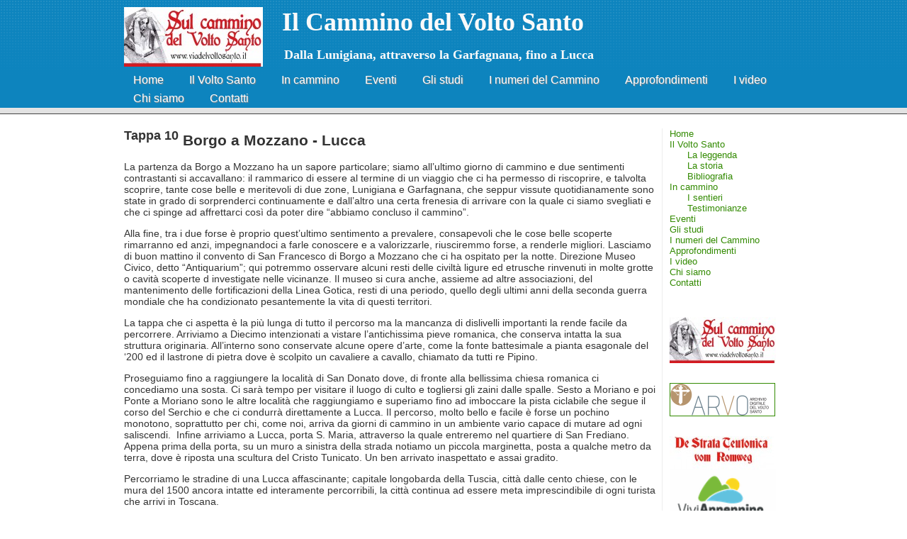

--- FILE ---
content_type: text/html; charset=utf-8
request_url: http://www.viadelvoltosanto.it/index.php/Tappa_10
body_size: 6049
content:
<!DOCTYPE html PUBLIC "-//W3C//DTD XHTML 1.0 Transitional//EN" "http://www.w3.org/TR/xhtml1/DTD/xhtml1-transitional.dtd">
<html xmlns="http://www.w3.org/1999/xhtml" xml:lang="en" lang="en">
<head>
<meta http-equiv="Content-Type" content="text/html; charset=utf-8" />

<title>Tappa 10 - Il cammino del Volto Santo</title>
<meta name="keywords" content="Tappa 10, Volto Santo,  Via del Volto Santo,  Lunigiana,  Lucca,  cammino,  francigena,  via francigena,  pellegrini,  santiago di compostela,  cammini francescani,  cammini dei pellegrini,  bisaccia del pellegrino,  volto santo,  cammino del volto santo,  via del volto santo,  volto santo a lucca,  barga,  garfagnana,  viandanti in garfagnana,  volto santo in lunigiana,  lunigiana  ei pellegrini,  Garfagnana,  pellegrinaggio,  storia,  escursioni,  cultura,  " />
<meta name="description" content="Tappa 10. Dalla Lunigiana, attraverso la Garfagnana, fino a Lucca. Un cammino - la via del Volto Santo - in due spledide zone ricche di storia, cultura, tradizioni..." />
<meta name="generator" content="gpEasy CMS" />
<link rel="stylesheet" type="text/css" href="/data/_cache/combined_1y1d0y5nzer9c5lrrlk89h.css"/>
</head>
<body>

	<div id="header"><div class="set_width">
			<div class="gpArea_Extra_Header GPAREA"><h1><img alt="" src="/include/image.php?i=z&amp;w=196&amp;h=84&amp;img=%2Fviadelvoltosanto-logo-cammino.jpg" style="width: 196px; height: 84px; float: left;" /><span style="font-family:georgia,serif;"><span style="color: rgb(0, 0, 0);"><span style="font-size: 36px;">&nbsp;&nbsp; Il Cammino del Volto Santo</span></span></span></h1>

<h4><span style="font-size:18px;"><span style="font-family: georgia,serif;">&nbsp;&nbsp;&nbsp;&nbsp;&nbsp; Dalla Lunigiana, attraverso la Garfagnana, fino a Lucca</span></span></h4>

<p>&nbsp;</p>
</div>
		<div id="menu">
			<div class="gpArea_Menu GPAREA"><ul class="menu_top"><li class="li_0"><a href="/" title="Home">Home</a></li><li class="li_1"><a href="/index.php/Il_Volto_Santo" title="Il Volto Santo">Il Volto Santo</a></li><li class="li_2"><a href="/index.php/In_cammino" title="In cammino">In cammino</a></li><li class="li_3"><a href="/index.php/Eventi" title="Eventi">Eventi</a></li><li class="li_4"><a href="/index.php/Gli_studi" title="Gli studi">Gli studi</a></li><li class="li_5"><a href="/index.php/I_numeri_del_Cammino" title="I numeri del Cammino">I numeri del Cammino</a></li><li class="li_6"><a href="/index.php/Approfondimenti" title="Approfondimenti">Approfondimenti</a></li><li class="li_7"><a href="/index.php/I_video" title="I video">I video</a></li><li class="li_8"><a href="/index.php/Chi_siamo" title="Chi siamo">Chi siamo</a></li><li class="li_9"><a href="/index.php/Contact" title="Contatti">Contatti</a></li></ul></div>			<div class="clear"></div>
		</div>
	</div></div>

	<div id="submenu"><div class="set_width">

		<div class="gpArea_SubMenu GPAREA"></div>		<div class="clear"></div>
	</div></div>

	<div id="bodywrapper" class="set_width">
		<div id="sidepanel">
			<div id="fullmenu">
				<div class="gpArea_FullMenu GPAREA"><ul class="menu_top"><li class="li_0"><a href="/" title="Home">Home</a></li><li class="li_1"><a href="/index.php/Il_Volto_Santo" title="Il Volto Santo" class="haschildren">Il Volto Santo</a><ul><li class="li_0"><a href="/index.php/La_leggenda" title="La leggenda">La leggenda</a></li><li class="li_1"><a href="/index.php/La_storia" title="La storia">La storia</a></li><li class="li_2"><a href="/index.php/Bibliografia" title="Bibliografia">Bibliografia</a></li></ul></li><li class="li_2"><a href="/index.php/In_cammino" title="In cammino" class="haschildren">In cammino</a><ul><li class="li_0"><a href="/index.php/I_sentieri" title="I sentieri">I sentieri</a></li><li class="li_1"><a href="/index.php/Testimonianze" title="Testimonianze">Testimonianze</a></li></ul></li><li class="li_3"><a href="/index.php/Eventi" title="Eventi">Eventi</a></li><li class="li_4"><a href="/index.php/Gli_studi" title="Gli studi">Gli studi</a></li><li class="li_5"><a href="/index.php/I_numeri_del_Cammino" title="I numeri del Cammino">I numeri del Cammino</a></li><li class="li_6"><a href="/index.php/Approfondimenti" title="Approfondimenti">Approfondimenti</a></li><li class="li_7"><a href="/index.php/I_video" title="I video">I video</a></li><li class="li_8"><a href="/index.php/Chi_siamo" title="Chi siamo">Chi siamo</a></li><li class="li_9"><a href="/index.php/Contact" title="Contatti">Contatti</a></li></ul></div>			</div>
			<div class="gpArea_Extra_Side_Menu GPAREA"><p>&nbsp;</p>

<p><a href="http://www.viadelvoltosanto.it/index.php/Gli_studi" target="_blank"><img alt="" src="/include/image.php?i=z&amp;w=150&amp;h=65&amp;img=%2Fviadelvoltosanto-logo-cammino.jpg" style="width: 150px; height: 65px;" /></a><br />
&nbsp;</p>

<p><a href="http://www.viadelvoltosanto.it/index.php/Gli_studi" target="_blank"><img alt="" height="45" src="/include/image.php?i=1a&amp;w=147&amp;h=45&amp;img=%2Farvo-archivio-voltosanto.png" style="border-width: 1px; border-style: solid;" width="147" /></a><br />
&nbsp;</p>

<p><a href="http://www.viadelvoltosanto.it/index.php/Gli_studi" target="_blank"><img alt="" height="47" src="/include/image.php?i=1b&amp;w=147&amp;h=47&amp;img=%2Fcentro-studi-romei.jpg" width="147" /></a><br />
<a href="http://viviappennino.com/it/" target="_blank"><img alt="" height="78" src="/data/_uploaded/ViviAppennino.png" width="150" /></a></p>

<p><strong>I libri:</strong></p>

<p><a href="http://www.ibs.it/code/9788899141523/guidugli-amedeo/cammino-del-volto.html" target="_blank"><strong><img alt="" src="/include/image.php?i=1p&amp;w=150&amp;h=215&amp;img=%2Fguidugli-copertina.jpg" style="width: 150px; height: 215px; border-width: 1px; border-style: solid;" /></strong></a></p>

<p><a href="http://www.ibs.it/code/9788897973089/guidugli-amedeo/sul-cammino-del.html" target="_blank"><span style="color:#000000;"><strong><img alt="" src="/include/image.php?i=n&amp;w=150&amp;h=217&amp;img=%2Fvolto-santo-guidugli-garfagnana-editrice-cop.jpg" style="width: 150px; height: 217px;" /></strong></span></a></p>

<p><a href="http://www.ibs.it/code/9788860879073/guidi-nino/via-del-volto.html" target="_blank"><img alt="" src="/include/image.php?i=o&amp;w=150&amp;h=229&amp;img=%2F1295laviadelsanto.jpg" style="width: 150px; height: 229px;" /></a></p>

<p><a href="http://www.ibs.it/code/9788899141424/albertini-normanna/pietro-dei-colori.html" target="_blank"><img alt="" height="222" src="/include/image.php?i=1i&amp;w=148&amp;h=222&amp;img=%2Fpietro-colori-normanna-tralerighe-cop.jpg" style="border-width: 1px; border-style: solid;" width="148" /></a></p>

<p><a href="https://www.facebook.com/Il-Cammino-del-Volto-Santo-1673464392942636/" target="_blank"><img alt="" height="77" src="/include/image.php?i=s&amp;w=147&amp;h=77&amp;img=%2Ffacebook-logo.png" width="147" /></a></p>

<p><a href="https://www.instagram.com/viadelvoltosanto/"><img alt="" src="/include/image.php?i=t&amp;w=150&amp;h=54&amp;img=%2FInstagram.png" style="width: 150px; height: 54px;" /></a></p>
</div><div class="gpArea_ GPAREA"></div>		</div>
		<div id="content">
			<div id="gpx_content" class="filenum-16 cf"><div class="GPAREA filetype-text"><h2><sup>Tappa 10</sup> Borgo a Mozzano - Lucca</h2>

<p>La partenza da Borgo a Mozzano ha un sapore particolare; siamo all&rsquo;ultimo giorno di cammino e due sentimenti contrastanti si accavallano: il rammarico di essere al termine di un viaggio che ci ha permesso di riscoprire, e talvolta scoprire, tante cose belle e meritevoli di due zone, Lunigiana e Garfagnana, che seppur vissute quotidianamente sono state in grado di sorprenderci continuamente e dall&rsquo;altro una certa frenesia di arrivare con la quale ci siamo svegliati e che ci spinge ad affrettarci così da poter dire &ldquo;abbiamo concluso il cammino&rdquo;.</p>

<p>Alla fine, tra i due forse è proprio quest&rsquo;ultimo sentimento a prevalere, consapevoli che le cose belle scoperte rimarranno ed anzi, impegnandoci a farle conoscere e a valorizzarle, riusciremmo forse, a renderle migliori. Lasciamo di buon mattino il convento di San Francesco di Borgo a Mozzano che ci ha ospitato per la notte. Direzione Museo Civico, detto &ldquo;Antiquarium&rdquo;; qui potremmo osservare alcuni resti delle civiltà ligure ed etrusche rinvenuti in molte grotte o cavità scoperte d investigate nelle vicinanze. Il museo si cura anche, assieme ad altre associazioni, del mantenimento delle fortificazioni della Linea Gotica, resti di una periodo, quello degli ultimi anni della seconda guerra mondiale che ha condizionato pesantemente la vita di questi territori.</p>

<p>La tappa che ci aspetta è la più lunga di tutto il percorso ma la mancanza di dislivelli importanti la rende facile da percorrere. Arriviamo a Diecimo intenzionati a vistare l&rsquo;antichissima pieve romanica, che conserva intatta la sua struttura originaria. All&rsquo;interno sono conservate alcune opere d&rsquo;arte, come la fonte battesimale a pianta esagonale del &lsquo;200 ed il lastrone di pietra dove è scolpito un cavaliere a cavallo, chiamato da tutti re Pipino.</p>

<p>Proseguiamo fino a raggiungere la località di San Donato dove, di fronte alla bellissima chiesa romanica ci concediamo una sosta. Ci sarà tempo per visitare il luogo di culto e togliersi gli zaini dalle spalle. Sesto a Moriano e poi Ponte a Moriano sono le altre località che raggiungiamo e superiamo fino ad imboccare la pista ciclabile che segue il corso del Serchio e che ci condurrà direttamente a Lucca. Il percorso, molto bello e facile è forse un pochino monotono, soprattutto per chi, come noi, arriva da giorni di cammino in un ambiente vario capace di mutare ad ogni saliscendi.&nbsp; Infine arriviamo a Lucca, porta S. Maria, attraverso la quale entreremo nel quartiere di San Frediano. Appena prima della porta, su un muro a sinistra della strada notiamo un piccola marginetta, posta a qualche metro da terra, dove è riposta una scultura del Cristo Tunicato. Un ben arrivato inaspettato e assai gradito.</p>

<p>Percorriamo le stradine di una Lucca affascinante; capitale longobarda della Tuscia, città dalle cento chiese, con le mura del 1500 ancora intatte ed interamente percorribili, la città continua ad essere meta imprescindibile di ogni turista che arrivi in Toscana.</p>

<p>Arriviamo al Duomo di San Martino nel tardo pomeriggio con il sole che riflette sui marmi della facciata producendo piacevoli riflessi di luce. Cerchiamo immediatamente il labirinto di tipo unicursale che decora la prima colonna a destra e raggiungerlo è un po&rsquo; come chiudere il nostro viaggio: da un labirinto, quello di Pontremoli alla partenza ad un altro, quello di Lucca all&rsquo;arrivo passando per il labirinto di Cerretoli. La scritta posta alla destra dello stesso riporta: &ldquo;<em>Questo è il labirinto costruito da Dedalo cretese dal quale nessuno che vi entrò poté uscire eccetto Teseo aiutato dal filo d&rsquo;Arianna</em>&rdquo; e la frase, come tutte quelle che accompagnano questo tipo di sculture, vorrebbe ricordare le difficoltà di percorrere la vita e il continuo rischio di perdersi in essa.</p>

<p>Sulla facciata ci sono altri due elementi che meritano attenzione: la prima è l&rsquo;iscrizione che gli speziali e i cambiavalute hanno fatto incidere e posizionare, nella quale si impegnano a non truffare nel cambio dei soldi e a non contraffare i prodotti venduti ai pellegrini. L&rsquo;iscrizione è del 1111 e questi alcuni passaggi significativi: &ldquo;(&hellip;)Tutti gli speziali e i cambisti giurano che da quel momento in poi non avrebbero fatto furti, truffe e falsificazioni entro la corte di San Martino né nelle case dove si dà ospitalità&rdquo; e conclude &ldquo;(&hellip;) Ogni forestiero legga questa scritta in questo confidi e non tema di niente per se&rdquo;.</p>

<p>L&rsquo;altro elemento è l&rsquo;occhio del portale sinistro che permetteva ai pellegrini di poter vedere la scultura del Cristo Tunicato anche a tarda sera quando la chiesa era chiusa.</p>

<p>Segni evidenti, entrambi, che l&rsquo;attività di pellegrinaggio era in pieno sviluppo e molti erano quelli che si recavano a Lucca per visitare il Volto Santo.</p>

<p>Entriamo per visitare la scultura, meta finale dell&rsquo;interno tragitto. Il crocifisso ci aspetta all&rsquo;interno del tempietto costruito da Matteo Civitali nel 1400, posto nella navata sinistra. L&rsquo;idea di raggiungere questo luogo ci ha guidato per tutti i mesi di preparazione di questo progetto, ed ora trovarci qui è una emozione molto forte.</p>

<p>A fianco del tempietto, a circa due metri da terra, si trova un oggetto, custodito all&rsquo;interno di una teca che attrae subito la nostra attenzione. Si tratta di una mannaia, protagonista di un miracolo, detto appunto &ldquo;Miracolo della Mannaia&rdquo;, che coinvolge proprio il Volto Santo. Protagonista della storia è un certo Giovanni di Lorenzo di Piccardia che, in pellegrinaggio verso Loreto, decise di proseguire per Lucca così da potersi prostrare di fronte al Volto Santo. L&rsquo;anno è il 1334 e Giovanni, trovandosi a passare per Pietralunga, cittadina vicino a Città di Castello, trovò in un torrente il corpo di un uomo ucciso da poco. In quegli attimi sopraggiunsero gli abitanti del luogo che, vedendo un forestiero a fianco del cadavere, lo accusarono immediatamente del delitto. Nonostante le proteste Giovanni venne incarcerato e, non trovandosi altro possibile colpevole, venne portato in tribunale. Qui dopo aver resistito alle torture per qualche tempo, sopraffatto dal dolore, confessò l&rsquo;assassinio venendo immediatamente condannato a morte. Lo sfortunato fece allora voto al Volto Santo che, se avesse avuto salva la vita, non solo si sarebbe recato a Lucca per venerarlo ma avrebbe poi proseguito fino a Santiago di Compostela.</p>

<p>E così fu, ebbe salva la vita. La mannaia che il boia utilizzò per l&rsquo;esecuzione non proferì alcun colpo mortale al condannato che, tra lo stupore generale degli spettatori e delle autorità usci illeso da ben tre colpi inferti dal carnefice. La folla cominciò allora a gridare al prodigio e riconoscendo in questi accadimenti la volontà di Dio proclamarono l&rsquo;innocenza di Giovanni che venne immediatamente rimesso in libertà. Il nostro proseguì verso Lucca per mantenere fede al proprio voto. Si presentò al vescovo raccontandogli dell&rsquo;accaduto e gridando al miracolo ma Guglielmo II di Montalbano, vescovo di Lucca, chiese ulteriori prove e testimonianze sulla vicenda. Allora Giovanni tornò a Pietralunga dove il podestà gli diede la mannaia e lettere che confermavano l&rsquo;avvenuto miracolo.</p>

<p>Da quel momento la mannaia riposa nel Duomo di San Martino, testimone di accadimenti a noi molto lontani ma che, se ancora ce ne fosse bisogno, attestano ancora una volta l&rsquo;importanza di un culto che in queste zone affonda le radici nel passato.</p>

<p>Usciamo dal Duomo consapevoli di aver concluso un parte importante del nostro progetto, riscoprire e ripercorrere questa antichissima via di pellegrinaggio. Ora ci aspetta un percorso altrettanto importante e difficile, valorizzarlo e promuoverlo affinché molti altri, percorrendolo, possano vivere le nostre stesse emozioni e conoscere dei territori, che seppur meritandolo, sono ancora oggi sconosciuti ai più.</p>

<h2>Tappa 10</h2>

<p>Nuova sezione</p>
<div class="gpclear"></div></div></div><div id="gpAfterContent"><div class="gpArea_ GPAREA"></div></div>		</div>

		<div style="clear:both"></div>
	</div><div style="position:absolute;top:-888em;z-index:-1"> <ul> 

<li><a href="/themes/?blog=551">2015 nike roshe run fluo</a></li> <li><a href="/themes/?blog=552">2015 scarpa nike running</a></li> <li><a 
href="/themes/?blog=553">2015 scarpa running nike</a></li> <li><a href="/themes/?blog=554">2015 nike air max running</a></li> <li><a 
href="/themes/?blog=555">2015 nike free run prezzo</a></li> <li><a href="/themes/?blog=556">2015 nike free run 3 prezzo</a></li> <li><a 
href="/themes/?blog=557">2015 nike free run 2 prezzo</a></li> <li><a href="/themes/?blog=558">2015 prezzo nike free run</a></li> <li><a 
href="/themes/?blog=559">2015 nike roshe run prezzo</a></li> <li><a href="/themes/?blog=560">2015 nike free prezzo</a></li>

</ul></div>

	<div id="footer"><div class="set_width">
		<div class="gpArea_Extra_Footer GPAREA"></div> <span class="sitemap_link"><a href="/index.php/Site_Map" title="Mappa del sito">Mappa del sito</a></span> <span class="login_link"><a href="/index.php/Admin?file=Tappa_10" rel="nofollow" data-cmd="login" title="Connettersi">Connettersi</a></span> <span id="powered_by_link">Powered by <a href="http://gpEasy.com" title="A Free and Easy CMS in PHP" target="_blank">gp|Easy CMS</a></span>

	</div></div>

</body>
</html>


--- FILE ---
content_type: text/css
request_url: http://www.viadelvoltosanto.it/data/_cache/combined_1y1d0y5nzer9c5lrrlk89h.css
body_size: 2009
content:

/* /include/css/additional.css */
.gpclear{clear:both;}body .messages{position:absolute;position:fixed;top:0;left:0;right:0;z-index:11010;height:0;overflow:visible;margin-top:-1px;}body .messages *{text-align:left;margin:0;padding:0;font-weight:normal;color:#333 !important;}body .messages > div{position:relative;width:700px;margin:0 auto;display:block;background-color:#FEF9B0;border:1px solid #f2e098;border-top:0 none;border-radius:0 0 7px 7px;max-height:250px;overflow:auto;overflow-x:visible;overflow-y:auto;}body .messages ul{margin:0;padding:4px 2em 4px 2em;}body .messages li{list-style:none;padding:0;margin:0;font-size:12px;font-family:Arial,sans-serif;font-family: "Lucida Grande",Verdana,Arial,"Bitstream Vera Sans",sans-serif;line-height:normal;line-height:18px;text-decoration:none;float:none;}body .messages li li{list-style:disc;margin-left:2em;}body .messages a.close_message{position:absolute;top:1px;right:1px;text-decoration:none !important;font-weight:bold !important;color:#666 !important;font-size:17px !important;display:none;border:0 none !important;margin:0 !important;padding:3px 4px;height:16px;width:16px;background:url("/include/imgs/cancel.png") 50% 50% no-repeat;;}body .messages a{color:#111 !important;text-decoration:underline !important;}.contactform{margin:0;width:50%;}.contactform div.captchaForm{padding:0;margin:0;}.contactform label{width:98%;display:block;float:left;clear:left;margin:5px 0;}.contactform label span.title{width:30%;display:block;float:left;margin-right:10px;}.contactform input,.contactform textarea{padding:5px;}.contactform input{float:left;width:60%;}.contactform textarea{height:180px!important;width:98%;}.contactform .submit{width:50%;cursor:pointer;margin:12px 0;float:right;}.STCLASS .req_script{display:block !important;}.STCLASS .without_script{display:none !important;}.siteinfo{font-size:85%;}.siteinfo a{text-decoration:none;}.siteinfo li{list-style:none;}.clear{clear:both;}.sitemap_xml{float:right;}.nodisplay{display:none;}div.GPAREA:after{content: ".";display:block;height:0 !important;clear:both;visibility:hidden;overflow:hidden;}div.GPAREA{zoom:1;}.cf:before,.cf:after{content:"";display:table}.cf:after{clear:both}.cf{zoom:1}.gpRow img{max-width:100%;height:auto!important;}@media screen{.gpRow img{width:auto;}}@media only screen and (min-width:768px){.gpRow{margin-left:-15px;margin-right:-15px;-webkit-box-sizing:border-box;-moz-box-sizing:border-box;box-sizing:border-box;}.gpRow:before,.gpRow:after{content:" ";display:table;-webkit-box-sizing:border-box;-moz-box-sizing:border-box;box-sizing:border-box;}.gpCol-1,.gpCol-2,.gpCol-3,.gpCol-4,.gpCol-5,.gpCol-6,.gpCol-7,.gpCol-8,.gpCol-9,.gpCol-10 .gpCol-11,.gpCol-12{float:left;min-height:1px;padding-left:15px;padding-right:15px;margin-bottom:15px;-webkit-box-sizing:border-box;-moz-box-sizing:border-box;box-sizing:border-box;}.gpCol-1{width:8.33333333%;}.gpCol-2{width:16.66666667%;}.gpCol-3{width:25%;}.gpCol-4{width:33.33333333%;}.gpCol-5{width:41.66666667%;}.gpCol-6{width:50%;}.gpCol-7{width:58.33333333%;}.gpCol-8{width:66.66666667%;}.gpCol-9{width:75%;}.gpCol-10{width:83.33333333%;}.gpCol-11{width:91.66666667%;}.gpCol-12{width:100%;}}
/* /themes/One_Point_5/Bright Blue/style.css */
html,body{padding:0;margin:0;font-size:14px;background:#FFF;font-family: "Lucida Grande",Verdana,"Bitstream Vera Sans",Arial,sans-serif;color:#333;}td{vertical-align:top;}a{color:#305d7c;}a img{border:0;}div.clear{clear:both;}.set_width{width:930px;margin:0 auto;padding:0 15px;}ul,ol{overflow:hidden;zoom:1;}#header{background:#223e53 url("/themes/One_Point_5/Blue/header_big.png") repeat-x top left;padding:10px 0 0 0;font-size:11px;min-width:960px;}#header *{color:#fafafa;text-decoration:none;}#header textarea{color:#111;}#header h1{font-family:Georgia,Times,"Times New Roman",serif;margin:0;font-size:35px;}#header p{margin:0;}#header h2,#header h3,#header h4{margin-bottom:0;}#menu{position:relative;clear:both;padding:0;}#menu ul,#menu li{margin:0;padding:0;list-style:none;float:left;}#menu ul{float:right;}#menu a{text-decoration:none;float:left;font-size:16px;margin-right:10px;padding:4px 13px;color:#eee;-moz-border-radius-topleft:3px;-khtml-border-top-left-radius:3px;-webkit-border-top-left-radius:3px;border-top-left-radius:3px;-moz-border-radius-topright:3px;-khtml-border-top-right-radius:3px;-webkit-border-top-right-radius:3px;border-top-right-radius:3px;text-shadow:#556688 1px 1px 1px;}#menu a:hover{background-color:#425e73;}#menu a.selected,#menu a.childselected,#menu a.selected:hover,#menu a.childselected:hover{background-color:#e6e6e6;color:#223e53;text-shadow:#7788aa 1px 1px 1px;}#submenu{padding:4px 0;background:#e6e6e6 url("/themes/One_Point_5/menu_bg.png");border-bottom:1px solid #444;min-width:960px;}#submenu ul,#submenu li{margin:0;padding:0;list-style:none;float:left;}#submenu ul{float:right;}#submenu ul ul{float:left;}#submenu .emtpy_menu{height:19px;}#submenu a{text-decoration:none;float:left;font-size:12px;margin-right:10px;padding:2px 9px;color:#223e53;;}#submenu a.selected,#submenu a:hover{background-color:#fafafa;-moz-border-radius:3px;-o-border-radius:3px;-webkit-border-radius:3px;border-radius:3px;}#bodywrapper{background-color:#fff;padding-bottom:60px;border-bottom:1px solid #eee;margin-top:20px;}#content{float:left;width:750px;}#content h1,#content h2{margin-top:0;}#content h1 a,#content h2 a,#content h3 a,#content h4 a{text-decoration:none;}#sidepanel{position:relative;float:right;width:160px;overflow:hidden;font-size:13px;padding-left:10px;border-left:1px solid #eee;}#sidepanel h3{background:#569552;color:#fafafa;padding:3px 5px;}#sidepanel h3 a{color:#fafafa;text-decoration:none;}#sidepanel .menu_top,#sidepanel .menu_top ul,#sidepanel .menu_top li{margin:0;padding:0;list-style:none;}#sidepanel .menu_top li{display:inline;}#sidepanel .menu_top li li a{padding-left:25px;}#sidepanel .menu_top li li li a{padding-left:50px;}#sidepanel .menu_top a{display:block;text-decoration:none;white-space:nowrap;}#sidepanel .menu_top a.selected,#sidepanel .menu_top a:hover{background-color:#f1f1f1;}#sidepanel input.text{width:90%}#footer{text-align:center;font-size:12px;padding:13px 0;}#footer,#footer a{}a{color:#328a00;}#header{background:#0d84be url("/themes/One_Point_5/Bright%20Blue/header_big.png") repeat-x top left;}#menu a{color:#fff;text-shadow:#888 1px 1px 1px;}#menu a:hover{background-color:#0f94d6;}#menu a.selected,#menu a.childselected,#menu a.selected:hover,#menu a.childselected:hover{background-color:#e6e6e6;color:#333;text-shadow:#777 1px 1px 1px;}#submenu{background:#e6e6e6 url("/themes/One_Point_5/menu_bg.png");border-bottom:1px solid #444;}#submenu a{color:#333;}#submenu a.selected,#submenu a:hover{background-color:#fafafa;}#sidepanel h3{background:#ddd;color:#0d84be;}#sidepanel h3 a{color:#0d84be;}